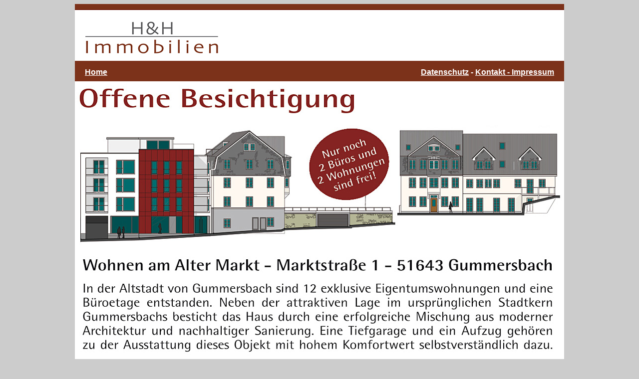

--- FILE ---
content_type: text/html
request_url: https://immobilien-hensel.de/
body_size: 7882
content:
<!DOCTYPE html PUBLIC "-//W3C//DTD HTML 4.01 Transitional//EN">

<!-- Start Cookie Plugin -->
<script type="text/javascript">
  window.cookieconsent_options = {
  message: 'Diese Website nutzt Cookies, um bestmögliche Funktionalität bieten zu können.',
  dismiss: 'Ok, einverstanden',
  learnMore: 'Mehr Infos',
  link: 'http://www.immobilien-hensel.de/datenschutz.html',
  theme: 'light-floating'
 };
</script>
<script type="text/javascript" src="//s3.amazonaws.com/valao-cloud/cookie-hinweis/script-v2.js"></script>
<!-- Ende Cookie Plugin -->

<html>

	<head>
		<meta http-equiv="content-type" content="text/html;charset=iso-8859-1">
		<meta name="generator" content="Adobe GoLive">
		<title>Hensel &amp;&nbsp;Hensel Immobilien - Gummersbach - 02261 913514 - Wohnen am Alten Markt</title>
	</head>

	<body bgcolor="#cccccc" link="white" vlink="white" alink="white">
		<div align="center">
			<table width="300" border="0" cellspacing="0" cellpadding="0">
				<tr height="120">
					<td width="300" height="120" background="Dateien/logooben.jpg"></td>
				</tr>
				<tr height="35">
					<td bgcolor="#7c321a" width="300" height="35">
						<table width="960" border="0" cellspacing="0" cellpadding="0">
							<tr>
								<td width="20"></td>
								<td><font color="white" face="Verdana, Arial, Helvetica, sans-serif"><b><a href="index.html" target="_self">Home</a></b></font></td>
								<td></td>
								<td></td>
								<td></td>
								<td align="right"><font color="white" face="Verdana, Arial, Helvetica, sans-serif"><b><a href="datenschutz.html" target="_self">Datenschutz</a> - <a href="kontakt.html" target="_self">Kontakt - Impressum</a></b></font></td>
							</tr>
						</table>
					</td>
				</tr>
				<tr height="425">
					<td bgcolor="white" width="980" height="425"><img src="Dateien/wohnenamaltenmarkt.jpg" alt="" height="682" width="980" border="0"></td>
				</tr>
				<tr height="425">
					<td bgcolor="white" width="300" height="425"><img src="Dateien/Hensel-A1-BA.jpg" alt="" height="648" width="980" border="0"></td>
				</tr>
				<tr>
					<td align="left" valign="top" bgcolor="white" width="300"><font face="Trebuchet MS, Geneva, Arial, Helvetica, SunSans-Regular, sans-serif"><br>
							<table width="280" border="0" cellspacing="0" cellpadding="0">
								<tr>
									<td align="center" valign="middle" width="50"></td>
									<td><font face="Trebuchet MS, Geneva, Arial, Helvetica, SunSans-Regular, sans-serif"><b>PDF&nbsp;Dateien der Anlage:<br>
												<br>
											</b></font></td>
								</tr>
								<tr>
									<td align="center" valign="middle" width="50"><font face="Trebuchet MS, Geneva, Arial, Helvetica, SunSans-Regular, sans-serif"><b><a href="Dateien/Hensel%20AA1.pdf" target="_blank"><img src="Dateien/pdflogo.jpg" alt="" height="21" width="20" border="0"></a></b></font></td>
									<td><font face="Trebuchet MS, Geneva, Arial, Helvetica, SunSans-Regular, sans-serif">Hensel Au&szlig;enansicht 1</font></td>
								</tr>
								<tr>
									<td align="center" valign="middle" width="50"><font face="Trebuchet MS, Geneva, Arial, Helvetica, SunSans-Regular, sans-serif"><b><a href="Dateien/Hensel%20AA2.pdf" target="_blank"><img src="Dateien/pdflogo.jpg" alt="" height="21" width="20" border="0"></a></b></font></td>
									<td><font face="Trebuchet MS, Geneva, Arial, Helvetica, SunSans-Regular, sans-serif">Hensel&nbsp;Au&szlig;enansicht 2</font></td>
								</tr>
								<tr>
									<td align="center" valign="middle" width="50"><font face="Trebuchet MS, Geneva, Arial, Helvetica, SunSans-Regular, sans-serif"><b><a href="Dateien/Hensel%20AA3.pdf" target="_blank"><img src="Dateien/pdflogo.jpg" alt="" height="21" width="20" border="0"></a></b></font></td>
									<td><font face="Trebuchet MS, Geneva, Arial, Helvetica, SunSans-Regular, sans-serif">Hensel&nbsp;Au&szlig;enansicht 3</font></td>
								</tr>
								<tr>
									<td align="center" valign="middle" width="50"><font face="Trebuchet MS, Geneva, Arial, Helvetica, SunSans-Regular, sans-serif"><b><a href="Dateien/Hensel%20AA4.pdf" target="_blank"><img src="Dateien/pdflogo.jpg" alt="" height="21" width="20" border="0"></a></b></font></td>
									<td><font face="Trebuchet MS, Geneva, Arial, Helvetica, SunSans-Regular, sans-serif">Hensel&nbsp;Au&szlig;enansicht 4</font></td>
								</tr>
								<tr>
									<td align="center" valign="middle" width="50"><font face="Trebuchet MS, Geneva, Arial, Helvetica, SunSans-Regular, sans-serif"><b><a href="Dateien/Hensel%20AA5.pdf" target="_blank"><img src="Dateien/pdflogo.jpg" alt="" height="21" width="20" border="0"></a></b></font></td>
									<td><font face="Trebuchet MS, Geneva, Arial, Helvetica, SunSans-Regular, sans-serif">Hensel&nbsp;Au&szlig;enansicht 5</font></td>
								</tr>
								<tr>
									<td align="center" valign="middle" width="50"><font face="Trebuchet MS, Geneva, Arial, Helvetica, SunSans-Regular, sans-serif"><b><a href="Dateien/B%fcroetage%201%20B%fcroeinheit%2008-2016.pdf" target="_blank"><img src="Dateien/pdflogo.jpg" alt="" height="21" width="20" border="0"></a></b></font></td>
									<td><font face="Trebuchet MS, Geneva, Arial, Helvetica, SunSans-Regular, sans-serif">B&uuml;roetage - 1 Einheit</font></td>
								</tr>
								<tr>
									<td align="center" valign="middle" width="50"><font face="Trebuchet MS, Geneva, Arial, Helvetica, SunSans-Regular, sans-serif"><b><a href="Dateien/B%fcroetage%202%20Einheiten%2008-2016.pdf" target="_blank"><img src="Dateien/pdflogo.jpg" alt="" height="21" width="20" border="0"></a></b></font></td>
									<td><font face="Trebuchet MS, Geneva, Arial, Helvetica, SunSans-Regular, sans-serif">B&uuml;roetage - 2 Einheiten</font></td>
								</tr>
								<tr>
									<td align="center" valign="middle" width="50"><font face="Trebuchet MS, Geneva, Arial, Helvetica, SunSans-Regular, sans-serif"><b><a href="Dateien/Wohnung%202%20Stand%2005%202017.pdf" target="_blank"><img src="Dateien/pdflogo.jpg" alt="" height="21" width="20" border="0"></a></b></font></td>
									<td><font face="Trebuchet MS, Geneva, Arial, Helvetica, SunSans-Regular, sans-serif">Wohnung 2</font></td>
								</tr>
								<tr>
									<td align="center" valign="middle" width="50"><font face="Trebuchet MS, Geneva, Arial, Helvetica, SunSans-Regular, sans-serif"><b><a href="Dateien/Wohnung%203%20Stand%2012.01.2017%20T.pdf" target="_blank"><img src="Dateien/pdflogo.jpg" alt="" height="21" width="20" border="0"></a></b></font></td>
									<td><font face="Trebuchet MS, Geneva, Arial, Helvetica, SunSans-Regular, sans-serif">Wohnung 3</font></td>
								</tr>
								<tr>
									<td align="center" valign="middle" width="50"><font face="Trebuchet MS, Geneva, Arial, Helvetica, SunSans-Regular, sans-serif"><b><a href="Dateien/Wohnung%2012%20Stand%2006%202017.pdf" target="_blank"><img src="Dateien/pdflogo.jpg" alt="" height="21" width="20" border="0"></a></b></font></td>
									<td><font face="Trebuchet MS, Geneva, Arial, Helvetica, SunSans-Regular, sans-serif">Wohnung 12</font></td>
								</tr>
								<tr>
									<td align="center" valign="middle" width="50"><font face="Trebuchet MS, Geneva, Arial, Helvetica, SunSans-Regular, sans-serif"><b><a href="Dateien/Wohnung%2012%20DG.pdf" target="_blank"><img src="Dateien/pdflogo.jpg" alt="" height="21" width="20" border="0"></a></b></font></td>
									<td><font face="Trebuchet MS, Geneva, Arial, Helvetica, SunSans-Regular, sans-serif">Wohnung 12 DG&nbsp;Empore</font></td>
								</tr>
								<tr>
									<td align="center" valign="middle" width="50"></td>
									<td><br>
										<font face="Trebuchet MS, Geneva, Arial, Helvetica, SunSans-Regular, sans-serif">Einfach auf das jeweilige<br>
											PDF-Symbol klicken</font></td>
								</tr>
							</table>
							<b> </b><b> </b></font></td>
				</tr>
				<tr height="35">
					<td bgcolor="#7c321a" width="300" height="35"></td>
				</tr>
			</table>
			<p></p>
		</div>
	</body>

</html>